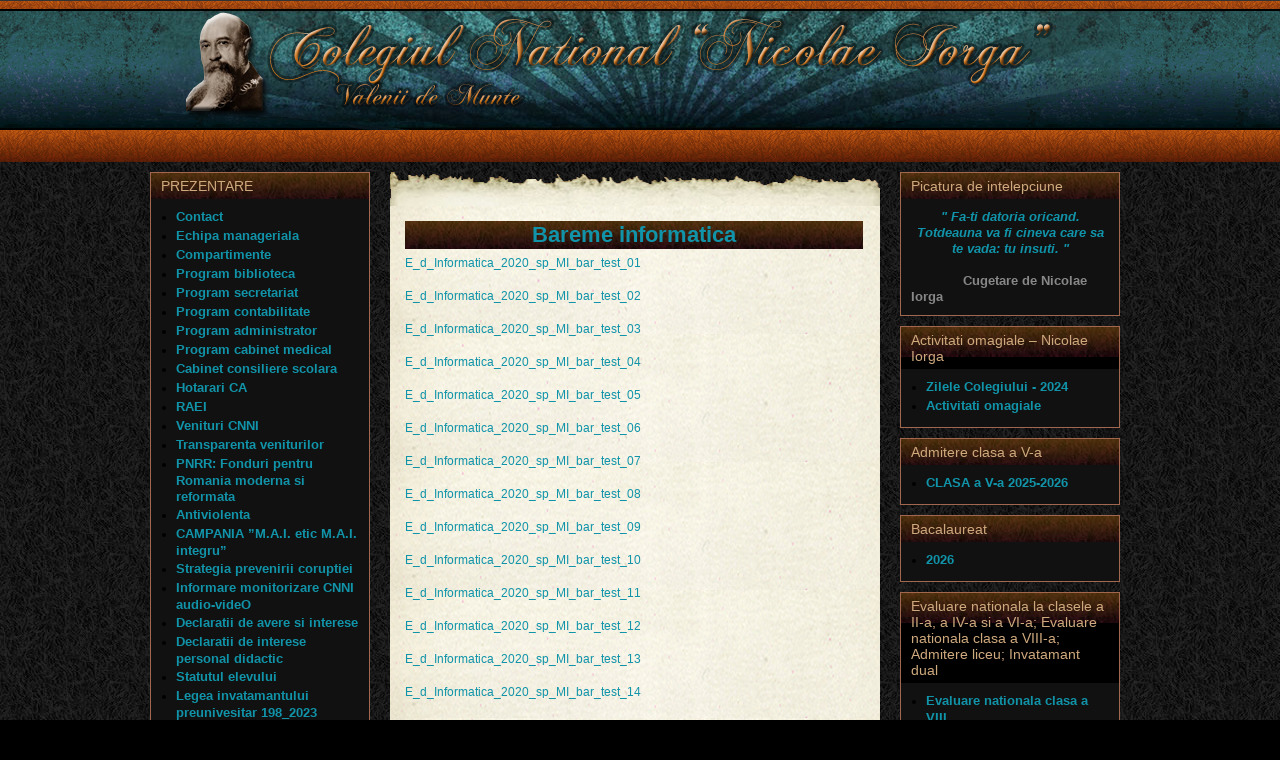

--- FILE ---
content_type: text/html; charset=UTF-8
request_url: https://cnniorga.ro/bareme-informatica/?month=sep&yr=2022
body_size: 7644
content:
<!DOCTYPE html PUBLIC "-//W3C//DTD XHTML 1.0 Transitional//EN" "http://www.w3.org/TR/xhtml1/DTD/xhtml1-transitional.dtd"><html xmlns="http://www.w3.org/1999/xhtml" lang="ro-RO">
<head profile="http://gmpg.org/xfn/11">
<meta http-equiv="Content-Type" content="text/html; charset=UTF-8" />
<title>Bareme informatica | Colegiul National &quot;Nicolae Iorga&quot;</title>
<script type="text/javascript" src="https://apis.google.com/js/plusone.js">

  {lang: 'ro'}
</script>
<div id="fb-root"></div>
<script>(function(d, s, id) {
  var js, fjs = d.getElementsByTagName(s)[0];
  if (d.getElementById(id)) return;
  js = d.createElement(s); js.id = id;
  js.src = "//connect.facebook.net/ro_RO/all.js#xfbml=1&appId=237821199605051";
  fjs.parentNode.insertBefore(js, fjs);
}(document, 'script', 'facebook-jssdk'));</script>


<link rel="alternate" type="application/rss+xml" href="http://pkreborn.com/site/?feed=rss2" title="Colegiul National &quot;Nicolae Iorga&quot; latest posts" />

<link rel="alternate" type="application/rss+xml" href="http://pkreborn.com/site/?feed=comments-rss2" title="Colegiul National &quot;Nicolae Iorga&quot; latest comments" />

<link rel="pingback" href="https://cnniorga.ro/xmlrpc.php" />

<link rel="shortcut icon" href="https://cnniorga.ro/wp-content/themes/arras/images/favicon.ico" />



<!-- All in One SEO Pack 2.3.9.2 by Michael Torbert of Semper Fi Web Design[288,313] -->
<meta name="description"  content="E_d_Informatica_2020_sp_MI_bar_test_01 E_d_Informatica_2020_sp_MI_bar_test_02 E_d_Informatica_2020_sp_MI_bar_test_03 E_d_Informatica_2020_sp_MI_bar" />

<link rel="canonical" href="https://cnniorga.ro/bareme-informatica/" />
<!-- /all in one seo pack -->
<link rel='dns-prefetch' href='//s.w.org' />
		<script type="text/javascript">
			window._wpemojiSettings = {"baseUrl":"https:\/\/s.w.org\/images\/core\/emoji\/2\/72x72\/","ext":".png","svgUrl":"https:\/\/s.w.org\/images\/core\/emoji\/2\/svg\/","svgExt":".svg","source":{"concatemoji":"https:\/\/cnniorga.ro\/wp-includes\/js\/wp-emoji-release.min.js?ver=4.6.14"}};
			!function(a,b,c){function d(a){var c,d,e,f,g,h=b.createElement("canvas"),i=h.getContext&&h.getContext("2d"),j=String.fromCharCode;if(!i||!i.fillText)return!1;switch(i.textBaseline="top",i.font="600 32px Arial",a){case"flag":return i.fillText(j(55356,56806,55356,56826),0,0),!(h.toDataURL().length<3e3)&&(i.clearRect(0,0,h.width,h.height),i.fillText(j(55356,57331,65039,8205,55356,57096),0,0),c=h.toDataURL(),i.clearRect(0,0,h.width,h.height),i.fillText(j(55356,57331,55356,57096),0,0),d=h.toDataURL(),c!==d);case"diversity":return i.fillText(j(55356,57221),0,0),e=i.getImageData(16,16,1,1).data,f=e[0]+","+e[1]+","+e[2]+","+e[3],i.fillText(j(55356,57221,55356,57343),0,0),e=i.getImageData(16,16,1,1).data,g=e[0]+","+e[1]+","+e[2]+","+e[3],f!==g;case"simple":return i.fillText(j(55357,56835),0,0),0!==i.getImageData(16,16,1,1).data[0];case"unicode8":return i.fillText(j(55356,57135),0,0),0!==i.getImageData(16,16,1,1).data[0];case"unicode9":return i.fillText(j(55358,56631),0,0),0!==i.getImageData(16,16,1,1).data[0]}return!1}function e(a){var c=b.createElement("script");c.src=a,c.type="text/javascript",b.getElementsByTagName("head")[0].appendChild(c)}var f,g,h,i;for(i=Array("simple","flag","unicode8","diversity","unicode9"),c.supports={everything:!0,everythingExceptFlag:!0},h=0;h<i.length;h++)c.supports[i[h]]=d(i[h]),c.supports.everything=c.supports.everything&&c.supports[i[h]],"flag"!==i[h]&&(c.supports.everythingExceptFlag=c.supports.everythingExceptFlag&&c.supports[i[h]]);c.supports.everythingExceptFlag=c.supports.everythingExceptFlag&&!c.supports.flag,c.DOMReady=!1,c.readyCallback=function(){c.DOMReady=!0},c.supports.everything||(g=function(){c.readyCallback()},b.addEventListener?(b.addEventListener("DOMContentLoaded",g,!1),a.addEventListener("load",g,!1)):(a.attachEvent("onload",g),b.attachEvent("onreadystatechange",function(){"complete"===b.readyState&&c.readyCallback()})),f=c.source||{},f.concatemoji?e(f.concatemoji):f.wpemoji&&f.twemoji&&(e(f.twemoji),e(f.wpemoji)))}(window,document,window._wpemojiSettings);
		</script>
		<style type="text/css">
img.wp-smiley,
img.emoji {
	display: inline !important;
	border: none !important;
	box-shadow: none !important;
	height: 1em !important;
	width: 1em !important;
	margin: 0 .07em !important;
	vertical-align: -0.1em !important;
	background: none !important;
	padding: 0 !important;
}
</style>
<!-- This site uses the Google Analytics by MonsterInsights plugin v5.5.2 - Universal disabled - https://www.monsterinsights.com/ -->
<script type="text/javascript">

	var _gaq = _gaq || [];
	_gaq.push(['_setAccount', 'UA-25839572-1']);
	_gaq.push(['_gat._forceSSL']);
	_gaq.push(['_trackPageview']);

	(function () {
		var ga = document.createElement('script');
		ga.type = 'text/javascript';
		ga.async = true;
		ga.src = ('https:' == document.location.protocol ? 'https://ssl' : 'http://www') + '.google-analytics.com/ga.js';
		var s = document.getElementsByTagName('script')[0];
		s.parentNode.insertBefore(ga, s);
	})();

</script>
<!-- / Google Analytics by MonsterInsights -->
<script type='text/javascript' src='https://cnniorga.ro/wp-includes/js/jquery/jquery.js?ver=1.12.4'></script>
<script type='text/javascript' src='https://cnniorga.ro/wp-includes/js/jquery/jquery-migrate.min.js?ver=1.4.1'></script>
<script type='text/javascript' src='https://cnniorga.ro/wp-content/themes/arras/js/superfish/hoverIntent.js'></script>
<script type='text/javascript' src='https://cnniorga.ro/wp-content/themes/arras/js/superfish/superfish.js'></script>
<script type='text/javascript' src='https://cnniorga.ro/wp-content/themes/arras/js/jquery.validate.min.js'></script>
<link rel='https://api.w.org/' href='https://cnniorga.ro/wp-json/' />
<link rel="EditURI" type="application/rsd+xml" title="RSD" href="https://cnniorga.ro/xmlrpc.php?rsd" />
<link rel="wlwmanifest" type="application/wlwmanifest+xml" href="https://cnniorga.ro/wp-includes/wlwmanifest.xml" /> 
<link rel='shortlink' href='https://cnniorga.ro/?p=2806' />
<link rel="alternate" type="application/json+oembed" href="https://cnniorga.ro/wp-json/oembed/1.0/embed?url=https%3A%2F%2Fcnniorga.ro%2Fbareme-informatica%2F" />
<link rel="alternate" type="text/xml+oembed" href="https://cnniorga.ro/wp-json/oembed/1.0/embed?url=https%3A%2F%2Fcnniorga.ro%2Fbareme-informatica%2F&#038;format=xml" />
<style type="text/css">
    .calnk a:hover {
        background-position:0 0;
        text-decoration:none;  
        color:#000000;
        border-bottom:1px dotted #000000;
     }
    .calnk a:visited {
        text-decoration:none;
        color:#000000;
        border-bottom:1px dotted #000000;
    }
    .calnk a {
        text-decoration:none; 
        color:#000000; 
        border-bottom:1px dotted #000000;
    }
    .calnk a span { 
        display:none; 
    }
    .calnk a:hover span {
        color:#333333; 
        background:#F6F79B; 
        display:block;
        position:absolute; 
        margin-top:1px; 
        padding:5px; 
        width:150px; 
        z-index:100;
        line-height:1.2em;
    }
    .calendar-table {
        border:0 !important;
        width:100% !important;
        border-collapse:separate !important;
        border-spacing:2px !important;
    }
    .calendar-heading {
        height:25px;
        text-align:center;
        border:1px solid #D6DED5;
        background-color:#E4EBE3;
    }
    .calendar-next {
        width:25%;
        text-align:center;
    }
    .calendar-prev {
        width:25%;
        text-align:center;
    }
    .calendar-month {
        width:50%;
        text-align:center;
        font-weight:bold;
    }
    .normal-day-heading {
        text-align:center;
        width:25px;
        height:25px;
        font-size:0.8em;
        border:1px solid #DFE6DE;
        background-color:#EBF2EA;
    }
    .weekend-heading {
        text-align:center;
        width:25px;
        height:25px;
        font-size:0.8em;
        border:1px solid #DFE6DE;
        background-color:#EBF2EA;
        color:#FF0000;
    }
    .day-with-date {
        vertical-align:text-top;
        text-align:left;
        width:60px;
        height:60px;
        border:1px solid #DFE6DE;
    }
    .no-events {

    }
    .day-without-date {
        width:60px;
        height:60px;
        border:1px solid #E9F0E8;
    }
    span.weekend {
        color:#FF0000;
    }
    .current-day {
        vertical-align:text-top;
        text-align:left;
        width:60px;
        height:60px;
        border:1px solid #BFBFBF;
        background-color:#E4EBE3;
    }
    span.event {
        font-size:0.75em;
    }
    .kjo-link {
        font-size:0.75em;
        text-align:center;
    }
    .calendar-date-switcher {
        height:25px;
        text-align:center;
        border:1px solid #D6DED5;
        background-color:#E4EBE3;
    }
    .calendar-date-switcher form {
        margin:2px;
    }
    .calendar-date-switcher input {
        border:1px #D6DED5 solid;
        margin:0;
    }
    .calendar-date-switcher select {
        border:1px #D6DED5 solid;
        margin:0;
    }
    .calnk a:hover span span.event-title {
        padding:0;
        text-align:center;
        font-weight:bold;
        font-size:1.2em;
        margin-left:0px;
    }
    .calnk a:hover span span.event-title-break {
        width:96%;
        text-align:center;
        height:1px;
        margin-top:5px;
        margin-right:2%;
        padding:0;
        background-color:#000000;
        margin-left:0px;
    }
    .calnk a:hover span span.event-content-break {
        width:96%;
        text-align:center;
        height:1px;
        margin-top:5px;
        margin-right:2%;
        padding:0;
        background-color:#000000;
        margin-left:0px;
    }
    .page-upcoming-events {
        font-size:80%;
    }
    .page-todays-events {
        font-size:80%;
    }
    .calendar-table table,tbody,tr,td {
        margin:0 !important;
        padding:0 !important;
    }
    table.calendar-table {
        margin-bottom:5px !important;
    }
    .cat-key {
        width:100%;
        margin-top:30px;
        padding:5px;
        border:0 !important;
    }
    .cal-separate {
       border:0 !important;
       margin-top:10px;
    }
    table.cat-key {
       margin-top:5px !important;
       border:1px solid #DFE6DE !important;
       border-collapse:separate !important;
       border-spacing:4px !important;
       margin-left:2px !important;
       width:99.5% !important;
       margin-bottom:5px !important;
    }
    .cat-key td {
       border:0 !important;
    }
</style>
<link rel="stylesheet" href="https://cnniorga.ro/wp-content/themes/arras/css/styles/predu.css" type="text/css" media="screen,projection" /><link rel="stylesheet" href="https://cnniorga.ro/wp-content/themes/arras/css/layouts/3c-fixed.css" type="text/css" />
<!-- Generated by Arras WP Theme -->
<style type="text/css">
	.posts-default li  { width: 205px; height: 225px; }
	.posts-default img, .posts-default .entry-thumbnails-link { width: 195px; height: 110px; }
	.posts-default .entry-meta { width: 195px; }
	.posts-default .entry-thumbnails { width: 205px; height: 120px; }
			.posts-quick .entry-thumbnails img { width: 115px; height: 115px; }
		.posts-quick .entry-meta { width: 115px; }
			.featured { height: 310px; }
	.featured-article { width: 640px; height: 300px; }
	.featured-article img { width: 640px; height: 300px; }
	#controls { width: 610px; top: 135px; }
	#controls .next { left: 610px; }
	.featured-entry { height: 100px; top: -100px; }
	.featured-slideshow-inner { height: 300px }
	body { background: url(https://cnniorga.ro/wp-content/uploads/2011/09/fundal.jpg) center center fixed repeat #000000 !important; }
	.featured-stories-summary  { margin-left: 51px; }
	.single .post .entry-photo img, .single-post .entry-photo img  { width: 620px; height: 300px; }
		.footer-sidebar  { width: 920px; }
	</style>
	<script type="text/javascript">
	jQuery(document).ready(function($) {

$('.multi-sidebar').tabs();

$('.sf-menu').superfish({autoArrows: true, speed: 'fast', dropShadows: 'true'});

$('#commentform').validate();


});	</script>
	<link rel="stylesheet" href="https://cnniorga.ro/wp-content/themes/arras/user.css" type="text/css" media="screen,projection" /></head>
<body class="page page-id-2806 page-template-default layout-3c-fixed no-js style-predu">
<script type="text/javascript">
//<![CDATA[
(function(){
var c = document.body.className;
c = c.replace(/no-js/, 'js');
document.body.className = c;
})();
//]]>
</script>

<div id="top-menu" class="clearfix">
	</div><!-- #top-menu -->



<div id="header">
	<div id="pozapeste">
	
	</div>
</div><!-- #header -->



<div id="wrapper">
	
	  
	<div id="main" class="clearfix">
    <div id="container" class="clearfix">
<div id="papirus0">
</div>
<div id="papirus1">
<div id="content" class="section">


		<div id="post-2806" class="clearfix single-post post-2806 page type-page status-publish hentry">
        <center><h1 class="entry-title"><a href="https://cnniorga.ro/bareme-informatica/" rel="bookmark">Bareme informatica</a></h1></center>        
        <div class="entry-content clearfix">
		<p><a href="https://cnniorga.ro/wp-content/uploads/2020/05/E_d_Informatica_2020_sp_MI_bar_test_01.pdf" onclick="_gaq.push(['_trackEvent','download','https://cnniorga.ro/wp-content/uploads/2020/05/E_d_Informatica_2020_sp_MI_bar_test_01.pdf']);" >E_d_Informatica_2020_sp_MI_bar_test_01</a></p>
<p><a href="https://cnniorga.ro/wp-content/uploads/2020/05/E_d_Informatica_2020_sp_MI_bar_test_02.pdf" onclick="_gaq.push(['_trackEvent','download','https://cnniorga.ro/wp-content/uploads/2020/05/E_d_Informatica_2020_sp_MI_bar_test_02.pdf']);" >E_d_Informatica_2020_sp_MI_bar_test_02</a></p>
<p><a href="https://cnniorga.ro/wp-content/uploads/2020/05/E_d_Informatica_2020_sp_MI_bar_test_03.pdf" onclick="_gaq.push(['_trackEvent','download','https://cnniorga.ro/wp-content/uploads/2020/05/E_d_Informatica_2020_sp_MI_bar_test_03.pdf']);" >E_d_Informatica_2020_sp_MI_bar_test_03</a></p>
<p><a href="https://cnniorga.ro/wp-content/uploads/2020/05/E_d_Informatica_2020_sp_MI_bar_test_04.pdf" onclick="_gaq.push(['_trackEvent','download','https://cnniorga.ro/wp-content/uploads/2020/05/E_d_Informatica_2020_sp_MI_bar_test_04.pdf']);" >E_d_Informatica_2020_sp_MI_bar_test_04</a></p>
<p><a href="https://cnniorga.ro/wp-content/uploads/2020/05/E_d_Informatica_2020_sp_MI_bar_test_05.pdf" onclick="_gaq.push(['_trackEvent','download','https://cnniorga.ro/wp-content/uploads/2020/05/E_d_Informatica_2020_sp_MI_bar_test_05.pdf']);" >E_d_Informatica_2020_sp_MI_bar_test_05</a></p>
<p><a href="https://cnniorga.ro/wp-content/uploads/2020/05/E_d_Informatica_2020_sp_MI_bar_test_06.pdf" onclick="_gaq.push(['_trackEvent','download','https://cnniorga.ro/wp-content/uploads/2020/05/E_d_Informatica_2020_sp_MI_bar_test_06.pdf']);" >E_d_Informatica_2020_sp_MI_bar_test_06</a></p>
<p><a href="https://cnniorga.ro/wp-content/uploads/2020/05/E_d_Informatica_2020_sp_MI_bar_test_07.pdf" onclick="_gaq.push(['_trackEvent','download','https://cnniorga.ro/wp-content/uploads/2020/05/E_d_Informatica_2020_sp_MI_bar_test_07.pdf']);" >E_d_Informatica_2020_sp_MI_bar_test_07</a></p>
<p><a href="https://cnniorga.ro/wp-content/uploads/2020/05/E_d_Informatica_2020_sp_MI_bar_test_08.pdf" onclick="_gaq.push(['_trackEvent','download','https://cnniorga.ro/wp-content/uploads/2020/05/E_d_Informatica_2020_sp_MI_bar_test_08.pdf']);" >E_d_Informatica_2020_sp_MI_bar_test_08</a></p>
<p><a href="https://cnniorga.ro/wp-content/uploads/2020/05/E_d_Informatica_2020_sp_MI_bar_test_09.pdf" onclick="_gaq.push(['_trackEvent','download','https://cnniorga.ro/wp-content/uploads/2020/05/E_d_Informatica_2020_sp_MI_bar_test_09.pdf']);" >E_d_Informatica_2020_sp_MI_bar_test_09</a></p>
<p><a href="https://cnniorga.ro/wp-content/uploads/2020/05/E_d_Informatica_2020_sp_MI_bar_test_10.pdf" onclick="_gaq.push(['_trackEvent','download','https://cnniorga.ro/wp-content/uploads/2020/05/E_d_Informatica_2020_sp_MI_bar_test_10.pdf']);" >E_d_Informatica_2020_sp_MI_bar_test_10</a></p>
<p><a href="https://cnniorga.ro/wp-content/uploads/2020/05/E_d_Informatica_2020_sp_MI_bar_test_11.pdf" onclick="_gaq.push(['_trackEvent','download','https://cnniorga.ro/wp-content/uploads/2020/05/E_d_Informatica_2020_sp_MI_bar_test_11.pdf']);" >E_d_Informatica_2020_sp_MI_bar_test_11</a></p>
<p><a href="https://cnniorga.ro/wp-content/uploads/2020/05/E_d_Informatica_2020_sp_MI_bar_test_12.pdf" onclick="_gaq.push(['_trackEvent','download','https://cnniorga.ro/wp-content/uploads/2020/05/E_d_Informatica_2020_sp_MI_bar_test_12.pdf']);" >E_d_Informatica_2020_sp_MI_bar_test_12</a></p>
<p><a href="https://cnniorga.ro/wp-content/uploads/2020/05/E_d_Informatica_2020_sp_MI_bar_test_13.pdf" onclick="_gaq.push(['_trackEvent','download','https://cnniorga.ro/wp-content/uploads/2020/05/E_d_Informatica_2020_sp_MI_bar_test_13.pdf']);" >E_d_Informatica_2020_sp_MI_bar_test_13</a></p>
<p><a href="https://cnniorga.ro/wp-content/uploads/2020/05/E_d_Informatica_2020_sp_MI_bar_test_14.pdf" onclick="_gaq.push(['_trackEvent','download','https://cnniorga.ro/wp-content/uploads/2020/05/E_d_Informatica_2020_sp_MI_bar_test_14.pdf']);" >E_d_Informatica_2020_sp_MI_bar_test_14</a></p>
<p><a href="https://cnniorga.ro/wp-content/uploads/2020/05/E_d_Informatica_2020_sp_MI_bar_test_15.pdf" onclick="_gaq.push(['_trackEvent','download','https://cnniorga.ro/wp-content/uploads/2020/05/E_d_Informatica_2020_sp_MI_bar_test_15.pdf']);" >E_d_Informatica_2020_sp_MI_bar_test_15</a></p>
<p><a href="https://cnniorga.ro/wp-content/uploads/2020/05/E_d_Informatica_2020_sp_SN_bar_test_01.pdf" onclick="_gaq.push(['_trackEvent','download','https://cnniorga.ro/wp-content/uploads/2020/05/E_d_Informatica_2020_sp_SN_bar_test_01.pdf']);" >E_d_Informatica_2020_sp_SN_bar_test_01</a></p>
<p><a href="https://cnniorga.ro/wp-content/uploads/2020/05/E_d_Informatica_2020_sp_SN_bar_test_02.pdf" onclick="_gaq.push(['_trackEvent','download','https://cnniorga.ro/wp-content/uploads/2020/05/E_d_Informatica_2020_sp_SN_bar_test_02.pdf']);" >E_d_Informatica_2020_sp_SN_bar_test_02</a></p>
<p><a href="https://cnniorga.ro/wp-content/uploads/2020/05/E_d_Informatica_2020_sp_SN_bar_test_03.pdf" onclick="_gaq.push(['_trackEvent','download','https://cnniorga.ro/wp-content/uploads/2020/05/E_d_Informatica_2020_sp_SN_bar_test_03.pdf']);" >E_d_Informatica_2020_sp_SN_bar_test_03</a></p>
<p><a href="https://cnniorga.ro/wp-content/uploads/2020/05/E_d_Informatica_2020_sp_SN_bar_test_04.pdf" onclick="_gaq.push(['_trackEvent','download','https://cnniorga.ro/wp-content/uploads/2020/05/E_d_Informatica_2020_sp_SN_bar_test_04.pdf']);" >E_d_Informatica_2020_sp_SN_bar_test_04</a></p>
<p><a href="https://cnniorga.ro/wp-content/uploads/2020/05/E_d_Informatica_2020_sp_SN_bar_test_05.pdf" onclick="_gaq.push(['_trackEvent','download','https://cnniorga.ro/wp-content/uploads/2020/05/E_d_Informatica_2020_sp_SN_bar_test_05.pdf']);" >E_d_Informatica_2020_sp_SN_bar_test_05</a></p>
<p><a href="https://cnniorga.ro/wp-content/uploads/2020/05/E_d_Informatica_2020_sp_SN_bar_test_11.pdf" onclick="_gaq.push(['_trackEvent','download','https://cnniorga.ro/wp-content/uploads/2020/05/E_d_Informatica_2020_sp_SN_bar_test_11.pdf']);" >E_d_Informatica_2020_sp_SN_bar_test_11</a></p>
<p><a href="https://cnniorga.ro/wp-content/uploads/2020/05/E_d_Informatica_2020_sp_SN_bar_test_12.pdf" onclick="_gaq.push(['_trackEvent','download','https://cnniorga.ro/wp-content/uploads/2020/05/E_d_Informatica_2020_sp_SN_bar_test_12.pdf']);" >E_d_Informatica_2020_sp_SN_bar_test_12</a></p>
<p><a href="https://cnniorga.ro/wp-content/uploads/2020/05/E_d_Informatica_2020_sp_SN_bar_test_13.pdf" onclick="_gaq.push(['_trackEvent','download','https://cnniorga.ro/wp-content/uploads/2020/05/E_d_Informatica_2020_sp_SN_bar_test_13.pdf']);" >E_d_Informatica_2020_sp_SN_bar_test_13</a></p>
<p><a href="https://cnniorga.ro/wp-content/uploads/2020/05/E_d_Informatica_2020_sp_SN_bar_test_14.pdf" onclick="_gaq.push(['_trackEvent','download','https://cnniorga.ro/wp-content/uploads/2020/05/E_d_Informatica_2020_sp_SN_bar_test_14.pdf']);" >E_d_Informatica_2020_sp_SN_bar_test_14</a></p>
<p><a href="https://cnniorga.ro/wp-content/uploads/2020/05/E_d_Informatica_2020_sp_SN_bar_test_15.pdf" onclick="_gaq.push(['_trackEvent','download','https://cnniorga.ro/wp-content/uploads/2020/05/E_d_Informatica_2020_sp_SN_bar_test_15.pdf']);" >E_d_Informatica_2020_sp_SN_bar_test_15</a></p>
  
        		</div>
        
		
            </div>
    
		<a name="comments"></a>
    		
	    

</div><!-- #content -->
</div>
<div id="papirus2">
</div>




</div><!-- #container -->


<div id="primary" class="aside main-aside sidebar">
  
	<ul class="xoxo">
		<li id="text-15" class="widgetcontainer clearfix"><h5 class="widgettitle">PREZENTARE</h5>			<div class="textwidget"><ul type="circle">
<li><a href=" https://cnniorga.ro/contact-liceu/"target="_blank">Contact</a></li>
 <li><a href=" https://cnniorga.ro/echipa-manageriala-2/"target="_blank">Echipa manageriala</a></li>
<li><a href="https://cnniorga.ro/compartimente/"target="_blank">Compartimente</a></li>
<li><a href="https://cnniorga.ro/biblioteca/"target="_blank">Program biblioteca</a></li>
<li><a href="https://cnniorga.ro/secretariat/"target="_blank">Program secretariat</a></li>
<li><a href="https://cnniorga.ro/contabilitate-2
/"target="_blank">Program contabilitate</a></li>
<li><a href="https://cnniorga.ro/administrator/"target="_blank">Program administrator</a></li>
<li><a href="https://cnniorga.ro/program-cabinet-medical/"target="_blank">Program cabinet medical</a></li>
<li><a href="https://cnniorga.ro/cabinet-psihologic/"target="_blank"> Cabinet consiliere scolara</a></li>
  <li><a href="https://cnniorga.ro/sedinte-consiliu-de-administratie/"target="_blank">Hotarari CA</a></li>
<li><a href="https://cnniorga.ro/raei-cnni/"target="_blank">RAEI</a></li>
<li><a href="https://cnniorga.ro/contabilitate/
">Venituri CNNI</a></li>
 <li><a href="https://cnniorga.ro/wp-content/uploads/2020/09/transparenta-veniturilor">Transparenta veniturilor</a></li>
<li><a href="https://cnniorga.ro/proiecte-pnrr">PNRR: Fonduri pentru Romania moderna si reformata </a></li>
  <li><a href="https://cnniorga.ro/antiviolenta/
">Antiviolenta</a></li>
 <li><a href="https://cnniorga.ro/campania-m-a-i-etic-m-a-i-integru/">CAMPANIA ”M.A.I. etic M.A.I. integru”</a></li>
 <li><a href="https://cnniorga.ro/strategia-prevenirii-coruptiei/"target="_blank">Strategia prevenirii coruptiei</a></li>
<li><a href="https://cnniorga.ro/gdpr-regulament-general-de-protectia-datelor/">Informare monitorizare CNNI audio-videO</a></li>
 <li><a href="https://cnniorga.ro/declaratii-avere-si-interese/">Declaratii de avere si interese</a></li>
<li><a 
<li><a href="https://cnniorga.ro/declaratii-interese-profesori">Declaratii de interese personal didactic</a></li>
<li><a href=" https://cnniorga.ro/statutul-elevului/">Statutul elevului</a></li>
<li><a 
<li><a href=" https://cnniorga.ro/legea-invatamantuui-preuniversitar
/">Legea invatamantului preunivesitar 198_2023</a></li>

<li><a href=" https://cnniorga.ro/rofuip/">ROFUIP</a ></li>
<li><a href="https://cnniorga.ro/rof-cnni/">ROF CNNI si  Sanctiuni elevi</a ></li>


<li><a href="https://cnniorga.ro/codul-de-etica-al-cnni-2/">CODUL DE ETICA AL CNNI</a ></li>
<li><a href="  https://cnniorga.ro/proceduri-">Proceduri </a ></li>
<li><a href="  https://cnniorga.ro/regulament-acces-baza-sportiva/">Regulament acces baza sportiva CNNI </a ></li>




 


</div>
		</li><li id="text-5" class="widgetcontainer clearfix"><h5 class="widgettitle">Noutati</h5>			<div class="textwidget"><ul type="circle">
<li><a href="https://cnniorga.ro/pagina-profesorilor/">Documente: Tichete sociale, Burse, Transport elevi, Euro 200</a></li>
<li><a href="https://cnniorga.ro/consiliere-cu-parintii
/">Activitati consiliere cu printii</a></li>
<li><a href="https://cnniorga.ro/protectia-datelor-elevi/">Protectia datelor elevi</a></li>










 


</div>
		</li><li id="text-6" class="widgetcontainer clearfix"><h5 class="widgettitle">Orarul scolii</h5>			<div class="textwidget"><ul type="circle">
<li><a href="https://cnniorga.ro/orarul-scolii-2025-2026/"target="_blank">ORARUL CNNI 2025-2026</a></li>

<li><a href="https://cnniorga.ro/orarul-cnni-2023-2024/">ORARUL CNNI 2023-2024</a></li>
<li><a href="https://cnniorga.ro/orarul-cnni-2022-2023/"target="_blank">ORARUL CNNI 2022-2023</a></li>
<li><a href="https://cnniorga.ro/orarul-cnni-2021-2022/"target="_blank">ORARUL CNNI 2021-2022</a></li>
<li><a href="https://cnniorga.ro/orarul-scolii/"target="_blank">ORARUL CNNI 2020-2021</a></li>

 


</div>
		</li><li id="text-7" class="widgetcontainer clearfix"><h5 class="widgettitle">Oferta educationala</h5>			<div class="textwidget"><ul type="circle">
<li><a href="https://cnniorga.ro/oferta-educationala/">Oferta educationala CNNI</a></li>

<li><a href=" 
https://www.fizica.unibuc.ro/Fizica/Admitere/Licenta/Main.php">Oferta educationala pentru absolventii claselor a XII-a -FACULTATEA DE FIZICA  </a></li>

<li><a href="https://cnniorga.ro/oferte-educationale-facultati/">Oferte educationale universitati</a></li>

 </div>
		</li><li id="text-16" class="widgetcontainer clearfix"><h5 class="widgettitle">Arhiva</h5>			<div class="textwidget"><ul type="circle">
<li><a href="https://cnniorga.ro/arhiva/"target="_blank">Arhiva</a></li>



</div>
		</li><li id="events_calendar" class="widgetcontainer clearfix"><h5 class="widgettitle">Calendar</h5><br /><div style="width:200px;"><table cellspacing="1" cellpadding="0" class="calendar-table">
<tr>
               <td colspan="7" class="calendar-heading" style="height:0;">
                    <table border="0" cellpadding="0" cellspacing="0" width="100%">
                        <tr>
                            <td class="calendar-prev"><a href="https://cnniorga.ro/bareme-informatica/?month=aug&amp;yr=2022">&laquo; </a></td>
                            <td class="calendar-month">September 2022</td>
                            <td class="calendar-next"><a href="https://cnniorga.ro/bareme-informatica/?month=oct&amp;yr=2022"> &raquo;</a></td>
                        </tr>
                    </table>
               </td>
</tr>
<tr>
        <td class="normal-day-heading" style="height:0;">Mo</td>
        <td class="normal-day-heading" style="height:0;">Tu</td>
        <td class="normal-day-heading" style="height:0;">We</td>
        <td class="normal-day-heading" style="height:0;">Th</td>
        <td class="normal-day-heading" style="height:0;">Fr</td>
        <td class="weekend-heading" style="height:0;">Sa</td>
        <td class="weekend-heading" style="height:0;">Su</td>
</tr>
<tr>
        <td class="day-without-date" style="height:0;">&nbsp;</td>
        <td class="day-without-date" style="height:0;">&nbsp;</td>
        <td class="day-without-date" style="height:0;">&nbsp;</td>
        <td class="day-with-date no-events" style="height:0;"><span >1</span></td>
        <td class="day-with-date no-events" style="height:0;"><span >2</span></td>
        <td class="day-with-date no-events" style="height:0;"><span class="weekend">3</span></td>
        <td class="day-with-date no-events" style="height:0;"><span class="weekend">4</span></td>
</tr>
<tr>
        <td class="day-with-date no-events" style="height:0;"><span >5</span></td>
        <td class="day-with-date no-events" style="height:0;"><span >6</span></td>
        <td class="day-with-date no-events" style="height:0;"><span >7</span></td>
        <td class="day-with-date no-events" style="height:0;"><span >8</span></td>
        <td class="day-with-date no-events" style="height:0;"><span >9</span></td>
        <td class="day-with-date no-events" style="height:0;"><span class="weekend">10</span></td>
        <td class="day-with-date no-events" style="height:0;"><span class="weekend">11</span></td>
</tr>
<tr>
        <td class="day-with-date no-events" style="height:0;"><span >12</span></td>
        <td class="day-with-date no-events" style="height:0;"><span >13</span></td>
        <td class="day-with-date no-events" style="height:0;"><span >14</span></td>
        <td class="day-with-date no-events" style="height:0;"><span >15</span></td>
        <td class="day-with-date no-events" style="height:0;"><span >16</span></td>
        <td class="day-with-date no-events" style="height:0;"><span class="weekend">17</span></td>
        <td class="day-with-date no-events" style="height:0;"><span class="weekend">18</span></td>
</tr>
<tr>
        <td class="day-with-date no-events" style="height:0;"><span >19</span></td>
        <td class="day-with-date no-events" style="height:0;"><span >20</span></td>
        <td class="day-with-date no-events" style="height:0;"><span >21</span></td>
        <td class="day-with-date no-events" style="height:0;"><span >22</span></td>
        <td class="day-with-date no-events" style="height:0;"><span >23</span></td>
        <td class="day-with-date no-events" style="height:0;"><span class="weekend">24</span></td>
        <td class="day-with-date no-events" style="height:0;"><span class="weekend">25</span></td>
</tr>
<tr>
        <td class="day-with-date no-events" style="height:0;"><span >26</span></td>
        <td class="day-with-date no-events" style="height:0;"><span >27</span></td>
        <td class="day-with-date no-events" style="height:0;"><span >28</span></td>
        <td class="day-with-date no-events" style="height:0;"><span >29</span></td>
        <td class="day-with-date no-events" style="height:0;"><span >30</span></td>
        <td class="day-without-date" style="height:0;">&nbsp;</td>
        <td class="day-without-date" style="height:0;">&nbsp;</td>
</tr>
</table>
<div class="kjo-link" style="visibility:visible !important;display:block !important;"><p>Calendar by <a href="http://www.kieranoshea.com">Kieran O'Shea</a></p></div>
</div>
</li>	</ul>		
</div><!-- #primary -->
<div id="secondary" class="aside main-aside sidebar">
    <ul class="xoxo">
        <!-- Widgetized sidebar, if you have the plugin installed.  -->
        <li id="citate" class="widgetcontainer clearfix"><h5 class="widgettitle">Picatura de intelepciune</h5> <a href="#">  <center><font color=#1194A9><i>  " Fa-ti datoria oricand. Totdeauna va fi cineva care sa te vada: tu insuti. "  </i> </font>  </center><br> <font color=#888888>&nbsp;&nbsp;&nbsp;&nbsp;&nbsp;&nbsp;&nbsp;&nbsp;&nbsp;&nbsp;&nbsp;&nbsp; Cugetare de Nicolae Iorga </font>  </a> </li><li id="text-13" class="widgetcontainer clearfix"><h5 class="widgettitle">Activitati omagiale &#8211; Nicolae Iorga</h5>			<div class="textwidget"><ul>
<li><a href="  https://cnniorga.ro/zilele-colegiului-2024/" >Zilele Colegiului - 2024</a></li>


<li><a href=" https://cnniorga.ro/activitate-omagiala-  
           nicolae-iorga/" >Activitati omagiale</a></li>




</div>
		</li><li id="text-9" class="widgetcontainer clearfix"><h5 class="widgettitle">Admitere clasa a V-a</h5>			<div class="textwidget"> <ul type="circle">
<li><a href=" https://cnniorga.ro/clasa-a-v-a-2025-2026/">CLASA a V-a 2025-2026</a></li>


   </div>
		</li><li id="text-2" class="widgetcontainer clearfix"><h5 class="widgettitle">Bacalaureat</h5>			<div class="textwidget"><ul type="circle">
<li><a href=" https://cnniorga.ro/bacalaureat-2024
/"> 2026</a></li>

 
</div>
		</li><li id="text-4" class="widgetcontainer clearfix"><h5 class="widgettitle">Evaluare nationala la clasele a II-a, a IV-a si a VI-a; Evaluare nationala clasa a VIII-a; Admitere liceu; Invatamant dual</h5>			<div class="textwidget"><ul type="circle">
<li><a href=" https://cnniorga.ro/evaluare-nationala">Evaluare nationala clasa a VIII</a></li> 

<li><a href="https://cnniorga.ro/admitere-liceu-2024-2025/" target="_blank">Admitere liceu</a></li> 

 <li><a href="https://cnniorga.ro/evaluare-nationala-clasa-a-vi-a/" target="_blank">Evaluare nationala la  clasa a VI-a </a></li> 

<li><a href="https://cnniorga.ro/invatamant-dual/
" target="_blank">Invatamant dual</a></li> 


 
 </div>
		</li><li id="text-11" class="widgetcontainer clearfix"><h5 class="widgettitle">ACTIVITATI DESTINATE ELEVILOR</h5>			<div class="textwidget"><ul type="circle">
<li><a href=" https://cnniorga.ro/concurs-itinerarii-matematice">Concurs Itinerarii matematice CPEEJ 2025 - Prahova, poziția 229</a></li> 
<li><a href=" https://cnniorga.ro/olimpiade-si-concursuri-scolare">Olimpiade si concursuri scolare </a></li> 
<li><a href=" https://cnniorga.ro/grafic-pragatiri-suplimentare">Grafic pregatiri examene</a></li> 
 <li><a href= "https://cnniorga.ro/asociatia-proelevi-iorga/">Asociatia Pro elevi Iorga</a></li>
<li><a href= "https://mva.microsoft.com/"target ="blank">Cursuri gratuite de la Microsoft</a></li>
<li><a href= "http://www.e-learn.ro/"target ="blank">E-learn</a></li>
<li><a href= "https://www.codecademy.com/"target ="blank">Codecademy</a></li>
<li><a href= "http://www.w3schools.com/ "target ="blank"> W3Schools</a></li>
 <li><a href= "https://www.edx.org/"target ="blank">  Cursuri online de la cele mai bune universitati din lume</a></li>
<li><a href= "https://www.ted.com/playlists"target ="blank">  Conferinte de actualitate din toate domeniile</a></li>
  <li><a href= "http://scoala.discovery.ro/"target ="blank">  Scoala Discovery </a></li>
<li><a href= "http://stirileprotv.ro/stiri/lectia-de-prim-ajutor-ing//"target ="blank">  Lectia de prim ajutor </a></li>
<li><a href= "http://www.romania-muzical.ro/info/5minute/_5min_art-index.htm?c=2921&g=2">5 minute de muzica clasica</a></li>
</ul>




 

</div>
		</li><li id="text-14" class="widgetcontainer clearfix"><h5 class="widgettitle">Formare profesionala</h5>			<div class="textwidget"><ul type="circle">
<li><a href="https://cnniorga.ro/cursuri-de-formare/">Cursuri de formare</a></li> 


 


 



</div>
		</li><li id="text-10" class="widgetcontainer clearfix"><h5 class="widgettitle">PROFESORI</h5>			<div class="textwidget"> <ul type="circle">
<li><a href="https://cnniorga.ro/gradatie-de-merit/">Gradatie de merit sesiunea 2025</a></li> 
<li><a href="https://isjph.ro/gradatie-2025/" onclick="_gaq.push(['_trackEvent', 'outbound-widget', 'https://isjph.ro/gradatie-2025/', 'Gradatii  de merit  2025-ISJ Prahova']);" >Gradatii  de merit  2025-ISJ Prahova</a></li> 


</div>
		</li>    </ul>
	  
</div><!-- #secondary -->
	</div><!-- #main -->
	
	    <div id="fix6">
	
	</div>
	<div id="newfooter">
		<div id="footerText">
			<center><b>Copyright &copy; 2011 # Colegiul National "Nicolae Iorga"</b></center>
		</div>
	</div>
	
</div><!-- #wrapper -->
<script type="text/javascript">
jQuery(document).ready(function($) {

	
});
</script>
<script type='text/javascript' src='https://cnniorga.ro/wp-includes/js/jquery/ui/core.min.js?ver=1.11.4'></script>
<script type='text/javascript' src='https://cnniorga.ro/wp-includes/js/jquery/ui/widget.min.js?ver=1.11.4'></script>
<script type='text/javascript' src='https://cnniorga.ro/wp-includes/js/jquery/ui/tabs.min.js?ver=1.11.4'></script>
<script type='text/javascript' src='https://cnniorga.ro/wp-includes/js/comment-reply.min.js?ver=4.6.14'></script>
<script type='text/javascript' src='https://cnniorga.ro/wp-includes/js/wp-embed.min.js?ver=4.6.14'></script>
</body>
</html>
   

--- FILE ---
content_type: text/css
request_url: https://cnniorga.ro/wp-content/themes/arras/css/styles/predu.css
body_size: 5609
content:
/* import base CSS style */
@import '../base.css';

/* globals */
body                    { background-color:#f1f1f1;  color:#000; font-size:12px; font-family:'Lucida Grande',Arial,Helvetica,sans-serif;}

a, a:link, a:visited    { color: #1194A9; text-decoration: none; }
a:hover                 { color: #444; }

blockquote              { border-left: 2px solid #333333; color: #CCCCCC; padding: 5px 10px 1px; margin: 10px; font-style: normal; }
code                    { background: #5A5A5A; color: #F9F9F9; font-family: Consolas, Monaco, Courier, monospace; font-size: 11px; margin: 1px 0; padding: 1px 3px; }
pre code                { background: #322E2C; border: 1px solid #635957; color: #FFF; display: block; overflow: scroll; padding: 1.5em 1.75em; }

input[type=text], input[type=password], textarea    { color: #CCCCCC; background: url(../../images/form2.jpg) repeat-x top #111111; border: 1px solid #000000; padding: 5px 3px; }
input[type=submit]  { font-family: 'Lucida Grande', Arial, Helvetica, sans-serif; background: url(../../images/gradientblack.png) repeat-x; border: 1px solid #000000; padding: 5px 10px; font-size: 12px; color: #f9f9f9; font-weight: 700; border-radius: 3px; -moz-border-radius: 3px; -webkit-border-radius: 3px; }
input[type=submit]:hover  { background: #111111; color: #FFF; }

table{margin:.5em 0 1em;}
table td,table th{text-align:center;border-right:1px #151515;padding:5px 5px 5px 5px;}
table th{background-color:#000000;color:#fff;text-transform:uppercase;font-weight:bold;border-bottom:1px solid #151515;}
table td{background-color:#999999;border-bottom:1px solid #0b0b0b; }
table th a{color:#d6f325;}
table th a:hover{color:#fff;}
table tr.even td{background-color:#2f3136;}
table tr:hover td{background-color:#fff;}
table.nostyle td,table.nostyle th,table.nostyle tr.even td,table.nostyle tr:hover td{border:0;background:none;background-color:transparent;}

dl  { margin: 10px 0; font-size: 14px; }
dl dt  { color: #666; padding-bottom: 3px; }
dl dd  { margin: 0 0 10px 0; line-height: 1.5em; }

/* common classes */
img.aligncenter, img.alignright, img.alignleft  { border: 1px solid #333333; text-align: center; background: #111111; padding: 4px; }

.wp-caption { border: 1px solid #333333; text-align: center; background: #111111; padding-top: 4px; margin: 10px }
.wp-caption img { margin: 0; padding: 0; border: none }
.wp-caption .wp-caption-text { color: #ffffff; font-size: 12px; line-height: 17px; padding: 0 4px 5px; margin: 0 }

.sub                    { font-size: 11px; color: #848485; }

.tags a:link, .tags a:visited   { text-decoration: none; font-weight: 700; padding: 0 5px 3px; line-height: 1.3em; display: inline-block; }
.tags a:hover                   { text-decoration: underline; }

.avatar                 { float: left; margin: 0 10px 10px 0; border: 1px solid #151515; padding: 2px; background: #000000; }

label.error             { border: 1px solid #D8000C; color: #D8000C; background: #FFBABA; margin: 5px 0; }

/* structure */
#main {;}

/* header */
#header                 { background: #222222; overflow:hidden; }
.logo                   { max-width: 590px; float: left; font-weight: 700; font-family: 'Segoe UI', Arial, Helvetica, sans-serif; text-transform: uppercase; }
.blog-name              { font-size: 22px; letter-spacing: 1px;  }
.blog-name a:link, .blog-name a:visited { color: #FFF; text-decoration: none; }
.blog-description       { font-size: 11px; color: #7d716d; }

/* fix header */
#pozapeste { background-image:url(../../images/peste.png); height:121px; width:960px; position:relative; top:8px; margin:0 auto; }


/* top menu */
#top-menu  { background: #111; border-bottom: 1px solid #333; }
#top-menu-content  { height: 25px; padding: 3px 0; }
#top-menu-content .sf-menu  { text-transform: uppercase; margin: 0 2px; }
#top-menu .sf-menu a  { display: block; text-decoration: none; padding: 7px 10px 8px; color: #FFF; font-size: 10px; border-right: 1px solid #333; }
#top-menu .sf-menu ul a  { border: none; }
#top-menu .sf-menu ul li  { border: 1px solid #333; margin-top: -1px; }
#top-menu .sf-menu a:hover, #top-menu .sf-menu li:hover, #top-menu .sf-menu li.sfHover, #top-menu .sf-menu ul li  { color: #FFF; background: #111; }
#top-menu .sf-menu ul a:hover, #top-menu .sf-menu ul li.sfHover, #top-menu .sf-menu ul li:hover { color: #373331; background: #FFF; }
#top-menu .sf-menu ul li.sfHover a.sf-with-ul { color: #373331; }
#top-menu .sf-menu li li a  { padding: 7px 10px; line-height: 1; height: auto; font-size: 10px; }
#top-menu .sf-menu .sf-with-ul  { padding-right: 15px; }
#top-menu .sf-sub-indicator  { background: url(../../images/dropdown.png) no-repeat; width: 5px; height: 5px; text-indent: -9999px; display: inline-block; position: relative; left: 7px; top: 0; vertical-align: middle; }
#top-menu .sf-menu ul .sf-sub-indicator { display: none; }
#top-menu .sf-menu li:hover ul, #top-menu .sf-menu li.sfHover ul { top: 2.4em; }
#top-menu ul.sf-menu li li:hover ul, #top-menu ul.sf-menu li li.sfHover ul, #top-menu ul.sf-menu li li li:hover ul, #top-menu ul.sf-menu li li li.sfHover ul { top: 0; }

/* main navigation */
#nav  { background: #111; border-bottom: 1px solid #191919; min-width: 990px; }
#nav-content  { margin: 0 auto; width: 978px; }
#nav .sf-menu  { text-transform: uppercase; float: left; line-height: 1.1; max-width: 770px; }
#nav .sf-menu a  { display: block; text-decoration: none; padding: 8px 12px 11px; color: #FFF; font-size: 10px; border-right: 1px solid #191919;}
#nav .sf-menu ul li  { border: 1px solid #191919; margin-top: -1px; }
#nav .sf-menu a:hover, #nav .sf-menu li:hover, #nav .sf-menu li.sfHover, #nav .sf-menu ul li  { background: #111; color: #FFF; z-index:200;}
#nav .sf-menu ul a:hover, #nav .sf-menu ul li.sfHover, #nav .sf-menu ul li:hover { color: #111; background: #FFF; }
#nav .sf-menu ul li.sfHover a.sf-with-ul { color: #111; }
#nav .sf-menu li li a  { text-transform: uppercase; padding: 7px 10px; line-height: 1; height: auto; font-size: 10px; }
#nav .sf-menu .sf-with-ul  { padding-right: 15px; }
#nav .sf-sub-indicator  { background: url(../../images/dropdown.png) no-repeat; width: 5px; height: 5px; text-indent: -9999px; display: inline-block; position: relative; left: 7px; top: 0; vertical-align: middle; }
#nav .sf-menu ul .sf-sub-indicator  { display: none; }
#nav .quick-nav li  { padding-top: 8px; }

.quick-nav li           { padding: 5px 0 0 8px; }
.quick-nav a:link, .quick-nav a:visited { display: block; text-indent: -9000px; width: 16px; height: 16px; float: left; clear: left; opacity: 0.6; }
.quick-nav a:hover  { opacity: 1; }


/* sidebar */
.sidebar .xoxo { list-style: none; }
.widgetcontainer        { border: solid #A1674F; border-width: 1px; background:#111111; line-height: 1.4em; }
.widgetcontainer a      { font-weight: 700; font-size:13px; }
.widgetcontainer .excerpt   { font-size: 11px; margin: 5px 0; }
.widgettitle            { color: #CFA97E; font-size: 14px; font-weight: 400; margin: -10px -10px 10px; padding: 5px 10px; background: url(../../images/backgroundWidget.jpg) repeat-x top #000000; }
.widgettitle a          { color: #2AFFAA; }


.multi-sidebar .thumb, .multi-sidebar .recentcomments .avatar, .featured-stories .thumb { float: left; border: 1px solid #111111; margin: 0 10px 0 0; background: #151515; padding: 2px; }
.sidebar-read-more:link, .sidebar-read-more:visited { text-transform: uppercase; font-weight: normal; font-size: 10px; padding: 2px 4px; margin: 5px 0 0; display: inline-block; border-radius: 2px; -moz-border-radius: 2px; -webkit-border-radius: 2px; color: #FFF; background: #333; }
.sidebar-read-more:hover  { background: #111111; }

.multi-sidebar .tabs li { background: #151515; border: 1px solid #000000; }
.multi-sidebar .tabs a:link, .multi-sidebar .tabs a:visited { text-decoration: none; font-weight: 700; color: #FFF; }
.multi-sidebar .tabs a:hover    { border-bottom: 1px dotted #333333; }
.multi-sidebar .tabs .ui-tabs-selected  { background: #f8f8f8; }                    
.multi-sidebar .tabs .ui-tabs-selected a:link, .multi-sidebar .tabs .ui-tabs-selected a:visited { color: #121212; }         
.multi-sidebar .widgetcontainer { background: #151515; border: 1px solid #000000; }

.multi-sidebar .widgetcontainer li, .featured-stories li,  .related-posts li    { border-bottom: 1px dotted #333333; }
.multi-sidebar .recentcomments .author  { color: #666; font-size: 11px; }

.wp-calendar {
    color: #666;
    font-size: 12px;
    -webkit-box-shadow: 0 1px 5px rgba(0,0,0,0.3);
    -moz-box-shadow: 0 1px 5px rgba(0,0,0,0.3);
    box-shadow: 0 1px 5px rgba(0,0,0,0.3);
}

.wp-calendar a {    color: #467b89 }

.wp-calendar caption {
    background: #383838;
    color: #e0e0e0;
    font-size: 14px;
    padding: 10px 0;
    text-align: center;
    text-shadow: 0 -1px 0 #000;
    -webkit-box-shadow: inset 0 1px 0 #484848, 0 -1px 5px rgba(0,0,0,0.3);
    -moz-box-shadow: inset 0 1px 0 #484848, 0 -1px 5px rgba(0,0,0,0.3);
    box-shadow: inset 0 1px 0 #484848, 0 -1px 5px rgba(0,0,0,0.3);
    border: 1px solid #373737;
    z-index: -99;
}

.wp-calendar thead th {
    font-size: 8px;
    padding: 5px 0;
    color: #666;
    text-transform: uppercase;
    text-shadow: 0 1px 0 rgba(255,255,255,0.5);
    border-bottom: 1px solid #bbbbbb;
    background: #f7f7f7;
    background: -webkit-gradient(linear, left top, left bottom, from(#f7f7f7), to(#f1f1f1));
    background: -moz-linear-gradient(top,  #f7f7f7,  #f1f1f1);
}

.wp-calendar tbody td {
    color: #666;
    text-shadow: 0 1px 0 rgba(255,255,255,0.5);
    padding: 8px;
    text-align: center;
    font-weight: bold;
    border: 1px solid;
    border-color: #fff #bbbbbb #bbbbbb #fff;
    background: #ededed;
    background: -webkit-gradient(linear, left top, left bottom, from(#ededed), to(#dedede));
    background: -moz-linear-gradient(top,  #ededed,  #dedede);
}

.p-calendar tbody td.pad {
    background: #f5f5f5;
    background: -webkit-gradient(linear, left top, left bottom, from(#f5f5f5), to(#ececec));
    background: -moz-linear-gradient(top,  #f5f5f5,  #ececec);
}

.wp-calendar tfoot {
    color: #e0e0e0;
    font-size: 12px;
    text-align: center;
}

.wp-calendar tfoot tr {
    background: #f5f5f5;
    background: -webkit-gradient(linear, left top, left bottom, from(#f5f5f5), to(#ececec));
    background: -moz-linear-gradient(top,  #f5f5f5,  #ececec);
}

.wp-calendar tfoot td {    padding: 10px 10px }

.wp-calendar tfoot a {
    color: #666;
    text-shadow: 0 1px 0 rgba(255,255,255,0.5);
}

.wp-calendar tfoot td#prev {    text-align: left }

.wp-calendar tfoot td#next {    text-align: right }

.wp-calendar #today {
    color: #fff;
    border: 1px solid #467b89;
    text-shadow: 0 1px 0 rgba(0,0,0,0.3);
    background: #6eafbf;
    background: -moz-radial-gradient(50% 50% 0deg,ellipse cover, #6eafbf, #569EB1);
    background: -webkit-gradient(radial, 50% 50%, 0, 50% 50%, 20, from(#6eafbf), to(#569EB1));
}

/* featured slideshow */
#featured-slideshow     { border: 0px; position:relative; left:9px; }          

.featured-article       { text-decoration: none !important; background-position: center !important; }
.featured-entry         { background: #000; height: 85px; color: #a7a7a7; }
.featured-entry .entry-title    { color: #FFF; padding: 10px 15px 5px; font-size: 18px; font-weight: 700; }

/* bottom content */
#bottom-content-1 .widgettitle, #bottom-content-2 .widgettitle  { background: url(../../images/gradientblack.png) repeat-x top #000000; border-bottom: 1px solid #000000; }

/* tapestries */
.entry-thumbnails-link { background: #111; text-decoration: none !important; }

.posts-default li  { margin: 0 15px 10px 0; font-size: 12px; }
.posts-default img      { background: #111; }
.posts-default .entry-title { font-weight: 700; font-size: 14px;  }
.posts-default .entry-summary, .posts-quick .entry-summary  { color: #D2D2D2; }
.posts-default .entry-thumbnails-link   { border: 1px solid #000000; background: #151515; }
.posts-default .published { text-transform: uppercase; font-size: 10px; color: #999; border-bottom: none; }


.posts-quick .entry-title   { font-weight: 700; font-size: 16px; }
.posts-quick .entry-summary { font-size: 12px; }
.posts-quick .entry-thumbnails  { border: 1px solid #000000; background: #151515; }
.posts-quick .entry-info { font-size: 11px; color: #666; border: none; }
.posts-quick .entry-info abbr { text-decoration: none; border: none; }

.posts-quick .quick-read-more a:link, .posts-quick .quick-read-more a:visited   { padding: 5px 10px; margin: 3px 0; font-size: 12px; background: url(../../images/gradientblack.png) top repeat-x #000000; color: #F9F9F9; text-decoration: none; border: 1px solid #000000; font-weight: 700; display: inline-block; border-radius: 3px; -moz-border-radius: 3px; -webkit-border-radius: 3px; }
.posts-quick .quick-read-more a:hover { background: #151515; color: #FFF; }
.posts-default .entry-meta, .posts-quick .entry-meta    { color: #CCC; background: #000; height: 25px; font-weight: 700; opacity: 0.7; }
.posts-default .entry-meta a:link, .posts-default .entry-meta a:visited, .posts-quick .entry-meta a:link, .posts-quick .entry-meta a:visited    { color: #FFF; text-decoration: none; }
.posts-line             { background: #FFF; border: 1px solid #CCC; }
.posts-line li          { padding: 7px 0; border-bottom: 1px solid #EEE; }
.posts-line .entry-cat  { font-size: 11px; color: #848485; }
.posts-line .entry-title    { font-size: 12px; }
.posts-line .entry-comments { font-size: 11px; color: #848485; }

.home-title {
background:url("../../images/gradientblackhome1.png") no-repeat scroll left top transparent;
color:#FFFFFF;
font-size:12px;
font-weight:700;
height:40px;
margin:0;
padding:8px 8px 0 10px;
text-transform:uppercase;
}               

/* single post */
.single .post, #main .single-post   { background:transparent; }
.single .post .entry-title, .single-post .entry-title   { font-size: 22px; font-weight: 700; background-image:url(../../images/backgroundWidget.jpg); width:458px; }
.single .post .entry-title, .single-post .entry-title  a { position:relative; }
.single .post .entry-info, .single-post .entry-info { color: #848485; font-size: 11px; text-transform: uppercase; border-bottom: 1px dotted #333333; }
.single .post .entry-info .published, .single-post .entry-info .published { border: none; }
.single .post .entry-cat, .single-post .entry-cat   { color: #848485; line-height: 1.5em; }
.single-post .entry-info a:link, .single-post .entry-info a:visited { color: #666; text-decoration: none; }
.single-post .entry-info a:hover    { color: #FF7F00; }
.single .post .entry-author, .single-post .entry-author { font-weight: 700; color: #848485; }
.single .post .entry-author address, .single-post .entry-author address { font-style: normal; }
#main .single .post .tags, #main .single-post .tags { color: #848485; border-top: 1px dotted #333333; line-height: 1.5em; }
#main .single .post .tags strong, #main .single-post .tags strong { text-transform: uppercase; font-size: 11px; }
.single .post .entry-photo img, .single-post .entry-photo img   { border: 1px solid #CCC; }
.single .post .entry-comments, .single-post .entry-comments  { float: right; padding: 3px 3px 3px 17px; margin-top: 20px; background: url(../../images/comments.gif) no-repeat 3px 6px #383331; display: inline-block; color: #FFF; font-size: 14px; -moz-border-radius: 3px; -webkit-border-radius: 3px; border-radius: 3px; }

.post-edit-link:link, .post-edit-link:visited   { text-decoration: none; }

.single-post-meta-field  { background: #313428; display: block; border: 1px solid #383332; padding: 5px 10px; color: #FFF; font-weight: 700; }
.single-post-meta-value  { border: 1px solid #CCC; padding: 5px 10px; background: #F0F0F0; display: block; }

.module-title, .feed-title, #reply-title    { line-height: 1em; color: #F9F9F9; font-size: 12px; font-weight: 700; margin: 0 10px 0 0; padding: 7px 10px; background: url(../../images/gradientblack.png) repeat-x top #000000; border: 1px solid #000000; display: block; }
.feed-title  { border-bottom: none; }

.gallery-icon img  { background: #000000; border: 1px solid #0B0B0B; }

.about-author  { border: 1px solid #000000; background: #111111; }
.about-author h4  { color: #CCCCCC; font-weight: 700; font-size: 12px; }

/* wp-pagenavi */
.wp-pagenavi  { margin: 0 0 30px; font-size: 12px; }
.wp-pagenavi a, .wp-pagenavi span  { margin: 2px !important; display: inline-block; }
.wp-pagenavi span.pages  { border: 1px solid #CCC; border-radius: 3px; -moz-border-radius: 3px; -webkit-border-radius: 3px; padding: 5px 8px; }

/* comments */
#commentlist  { background: #151515; border: solid #000000; border-width: 0 1px; }
#commentlist .avatar  { border: 1px solid #CCC; padding: 1px; float: left; margin: 0 5px 10px 0; }
#commentlist cite  { font-weight: 700; font-style: normal; line-height: 20px; font-size: 14px; }

#commentlist .comment-node  { background: #252525; border: 1px solid #000000; }
#commentlist .children .comment-node  { background: #393939; }
#commentlist .comment-content  { font-size: 12px; }
#commentlist .comment-meta, #commentlist .comment-meta abbr { border: none; text-decoration: none; color: #999; font-size: 11px; }
#commentlist .comment-controls  { padding: 15px 10px; font-weight: 700; float: right; }
#commentlist .comment-controls a:link, #commentlist .comment-controls a:visited { background: url(../../images/gradientblack.png) top repeat-x #000000; color: #f9f9f9; text-decoration: none; padding: 4px 8px; margin: 0; border: 1px solid #000000; font-weight: 700; border-radius: 3px; -moz-border-radius: 3px; -webkit-border-radius: 3px; }
#commentlist .comment-controls a:hover  { background: #151515; color: #FFF; }

#commentlist .reply a, .comments-navigation a, .read-more, .navigation a, .wp-pagenavi a  { background: url(../../images/gradientblack.png) top repeat-x #000000; color: #F9F9F9; text-decoration: none; padding: 5px 8px; margin: 0; border: 1px solid #000000; border-radius: 3px; -moz-border-radius: 3px; -webkit-border-radius: 3px; display: inline-block; }
#commentlist .reply a:hover, .comments-navigation a:hover, .navigation a:hover, .read-more:hover, .wp-pagenavi a:hover  { background: #313428; color: #FFF; }
.comments-navigation span.current, .wp-pagenavi span.current  { background: #313428; color: #FFF; text-decoration: none; padding: 5px 8px; margin: 0; border: 1px solid #CCC; border-radius: 3px; -moz-border-radius: 3px; -webkit-border-radius: 3px; }

.comments-navigation    { background: #151515; padding: 0 10px 10px; border: solid #000000; border-width: 0 1px 1px; }
.comments-navigation a  { display: inline-block; }


.nocomments             { background: #151515; border: solid #000000; border-width: 0 1px 1px; padding: 15px 10px; margin: 0 10px 10px 0; font-size: 12px; }

#commentform            { background: #151515; border: solid #000000; border-width: 0 1px 1px; margin-right: 10px; padding: 10px; }
#commentform label      { color: #999; }
#commentform label.error  { margin: 5px 0; color: #D8000C; font-weight: bold; padding: 5px; }
#commentform span.required  { color: #FF0000; }
#commentform input[type=text]  { color: #f9f9f9; display: block; width: 300px; font: 14px 'Lucida Grande',Arial,Helvetica,sans-serif; margin: 5px 0; }
#commentform textarea   { color: #f9f9f9; display: block; font: 14px 'Lucida Grande',Arial,Helvetica,sans-serif; width: 90%; margin-bottom: 5px; }
#cancel-comment-reply-link  { font-size: 11px; }

.pingbacks              { background: #FFF; border: solid #CCC; border-width: 0 1px 1px; padding: 15px 10px 15px 30px; margin: 0 10px 20px 0; }
.pingbacks li           { padding: 2px 0; font-weight: 700; }
.pingbacks a:link, .pingbacks a:visited { text-decoration: none; }

/* author template */
.author-posts-title, .author-content h1, .archive-title { font-family: Century Gothic, Apple Gothic, sans-serif; text-transform: uppercase; font-weight: 700; font-size: 14px; padding: 0 3px 8px; border-bottom: 1px solid #333; margin: 0 15px 10px 0; color: #F9F9F9; }

/* footer */
#footer             { background: #222222; border: 1px solid #A1674F; }
#footer .widgetcontainer    { background: none; border: none; }
#footer .widgettitle    { background: none; border: none; font-size: 14px; color: #FFFFFF; padding: 0 0 10px; letter-spacing: -1px; margin: 0; }
#footer .widgetcontent  { font-size: 12px; background: none; padding: 0; border: none; }
#footer  a:visited { color: #fff; }
#footer .footer-message { font-size: 11px; }
.footer-sidebar-container  { border-bottom: 1px solid #2783cb; }

/*citat*/
#citatdesign {background: #222222; width:490px; height:auto; margin: 0 220px 0 230px; border: 1px solid #A1674F; }

/*avizier*/
#titluavizier   { font-size: 22px; font-weight: 700; background-image:url(../../images/backgroundWidget.jpg); width:458px; position:relative; left:15px; font-family:Charlemagne Std; }
#avizier {background: transparent; width:490px; height:auto }

#papirus0 { background-image:url(../../images/foaiesus.png); width:490px; height:34px; margin: 0 230px 0 230px; position:relative; }
#papirus1 { background-image:url(../../images/bgd.png); width:490px; height:auto; margin: 0 230px 0 230px; position:relative; }
#papirus2 { background-image:url(../../images/foaiejos.png); width:490px; height:41px; margin: 0 230px 0 230px; position:relative; }


/*sa ne prezentam*/
#sub { width:auto; height:auto; background-color:#fff; }
#prezentare a { padding:9px 9px 9px 9px; color:#fff; background:#222; position:relative; top:15px; }
#prezentare a:hover { color:#fff; background:#666; }

/*harta*/
#harta { width:auto; height:auto; border:1px solid #000; }

/*sunt admis la facultate*/
#facultate { padding: 0px 0px 0px 15px; width:auto; height:auto; }

/*formular*/
#formular { position:relative; left:5px; width:auto; height:auto; background: transparent; }

/*ds ne prezentam (bun)*/
#principal { width:490px; margin: 0 230px 0 230px; position:relative; }

.arrowsidemenu{
	width: 490px; /*width of menu*/
	border-style: solid solid none solid;
	border-color: #94AA74;
	border-size: 1px;
	border-width: 1px;
}
	
.arrowsidemenu div a{ /*header bar links*/
	font: bold 12px Verdana, Arial, Helvetica, sans-serif;
	display: block;
	background: transparent url(http://www.pkreborn.com/site/arrowgreen.gif) 100% 0;
  height: 24px; /*Set to height of bg image-padding within link (ie: 32px - 4px - 4px)*/
	padding: 4px 0 4px 10px;
	line-height: 24px; /*Set line-height of bg image-padding within link (ie: 32px - 4px - 4px)*/
	text-decoration: none;
}
	
.arrowsidemenu div a:link, .arrowsidemenu div a:visited{
	color: #E88D17;
}

.arrowsidemenu div a:hover{
	background-position: 100% -32px;
}

.arrowsidemenu div.unselected a{ /*header that's currently not selected*/
	color: #E88D17;
}

	
.arrowsidemenu div.selected a{ /*header that's currently selected*/
	color: #CFA97E;
	background-position: 100% -64px !important;
}

.arrowsidemenu ul{
	list-style-type: none;
	margin: 0;
	padding: 0;
}

.arrowsidemenu ul li{
	border-bottom: 1px solid #a1c67b;
}


.arrowsidemenu ul li a{ /*sub menu links*/
	display: block;
	font: normal 12px Verdana, Arial, Helvetica, sans-serif;
	text-decoration: none;
	color: #B55210;
	padding: 5px 0;
	padding-left: 10px;
	border-left: 10px double #B55210;
                 background-image:url(http://www.pkreborn.com/site/wp-content/themes/arras/images/bgd.png);
}

.arrowsidemenu ul li a:hover{
	background-image:url(http://www.pkreborn.com/site/wp-content/themes/arras/images/bgd2.png);
}

#paginare a{
	color:#000;
}
#paginare a:hover{
	color:#0000ff;
}
#paginare a:visited{
	color:#0000ff;
}	


#s3slider {
   width: 400px; /* important to be same as image width */
   height: 300px; /* important to be same as image height */
   position: relative; /* important */
   overflow: hidden; /* important */
}

#s3sliderContent {
   width: 400px; /* important to be same as image width or wider */
   position: absolute; /* important */
   top: 0; /* important */
   margin-left: 0; /* important */
}

.s3sliderImage {
   float: left; /* important */
   position: relative; /* important */
   display: none; /* important */
}

.s3sliderImage span {
   position: absolute; /* important */
   left: 0;
   font: 10px/15px Arial, Helvetica, sans-serif;
   padding: 10px 13px;
   width: 374px;
   background-color: #000;
   filter: alpha(opacity=70); /* here you can set the opacity of box with text */
   -moz-opacity: 0.7; /* here you can set the opacity of box with text */
   -khtml-opacity: 0.7; /* here you can set the opacity of box with text */
   opacity: 0.7; /* here you can set the opacity of box with text */
   color: #fff;
   display: none; /* important */
   top: 0;

   /*
       if you put
       top: 0; -> the box with text will be shown at the top of the image
       if you put
       bottom: 0; -> the box with text will be shown at the bottom of the image
   */
}

.clear {
   clear: both;
} 

#newfooter{
	position:absolute;
	bottom:0px;
	left:0px;
	height:30px;
	background-image:url(../../images/bg-footer.png);
	width:100%;
}
#footerText{
	position:relative;
	top:5px;
	margin:0 auto;
	color:#444;
}

--- FILE ---
content_type: text/css
request_url: https://cnniorga.ro/wp-content/themes/arras/css/layouts/3c-fixed.css
body_size: 479
content:
/*
LAYOUT: Three-Column
DESCRIPTION: Three-column 950px fixed layout with two sidebars on either side of content
*/

body {
    min-width:960px;
}
#main {
    width:960px;
    margin:0 auto;
    position:relative;
}
#container {
    width:960px;
    float:left;
    margin:0;
}
#content {
    overflow:hidden;
}
#newfooter{
	position:absolute;
	bottom:0px;
	left:0px;
	height:30px;
	background-image:url(../../images/bg-footer.png);
	width:100%;
}
#footerText{
	position:relative;
	top:5px;
	margin:0 auto;
	color:#222;
}
#primary {
    width:220px;
    float:left;
	margin: 0 0 0 -970px;
}
* html #primary {
	left: 20px;
	position: relative;
}
#secondary {
    width:220px;
    float:left;
	margin: 0 0 0 -220px;
}
#footer {    
    clear:both;
}
#subsidiary {
    width:960px;
    margin:0 auto;
    overflow:hidden;
}
#subsidiary .aside {
    width:300px;
    float:left;
    margin:0 10px 0 10px;
}
#subsidiary #third {
    margin:0 0 0 10px;
}
#siteinfo {
    clear:both;
    width:940px;
    margin:0 auto;
}
.fixed {
	width:960px; 
	margin:0 auto;
}
#fix6{
	height:40px;
	position:relative;
}
